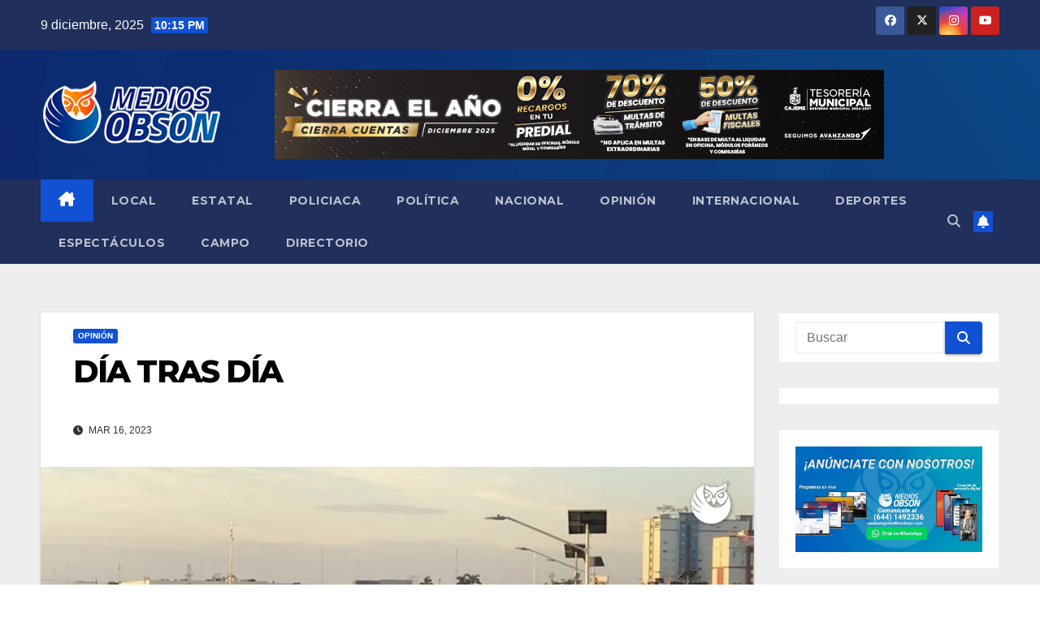

--- FILE ---
content_type: text/html; charset=utf-8
request_url: https://www.google.com/recaptcha/api2/aframe
body_size: 267
content:
<!DOCTYPE HTML><html><head><meta http-equiv="content-type" content="text/html; charset=UTF-8"></head><body><script nonce="p_D4Tkzb4oODkiqgtOb_Kw">/** Anti-fraud and anti-abuse applications only. See google.com/recaptcha */ try{var clients={'sodar':'https://pagead2.googlesyndication.com/pagead/sodar?'};window.addEventListener("message",function(a){try{if(a.source===window.parent){var b=JSON.parse(a.data);var c=clients[b['id']];if(c){var d=document.createElement('img');d.src=c+b['params']+'&rc='+(localStorage.getItem("rc::a")?sessionStorage.getItem("rc::b"):"");window.document.body.appendChild(d);sessionStorage.setItem("rc::e",parseInt(sessionStorage.getItem("rc::e")||0)+1);localStorage.setItem("rc::h",'1765343775642');}}}catch(b){}});window.parent.postMessage("_grecaptcha_ready", "*");}catch(b){}</script></body></html>